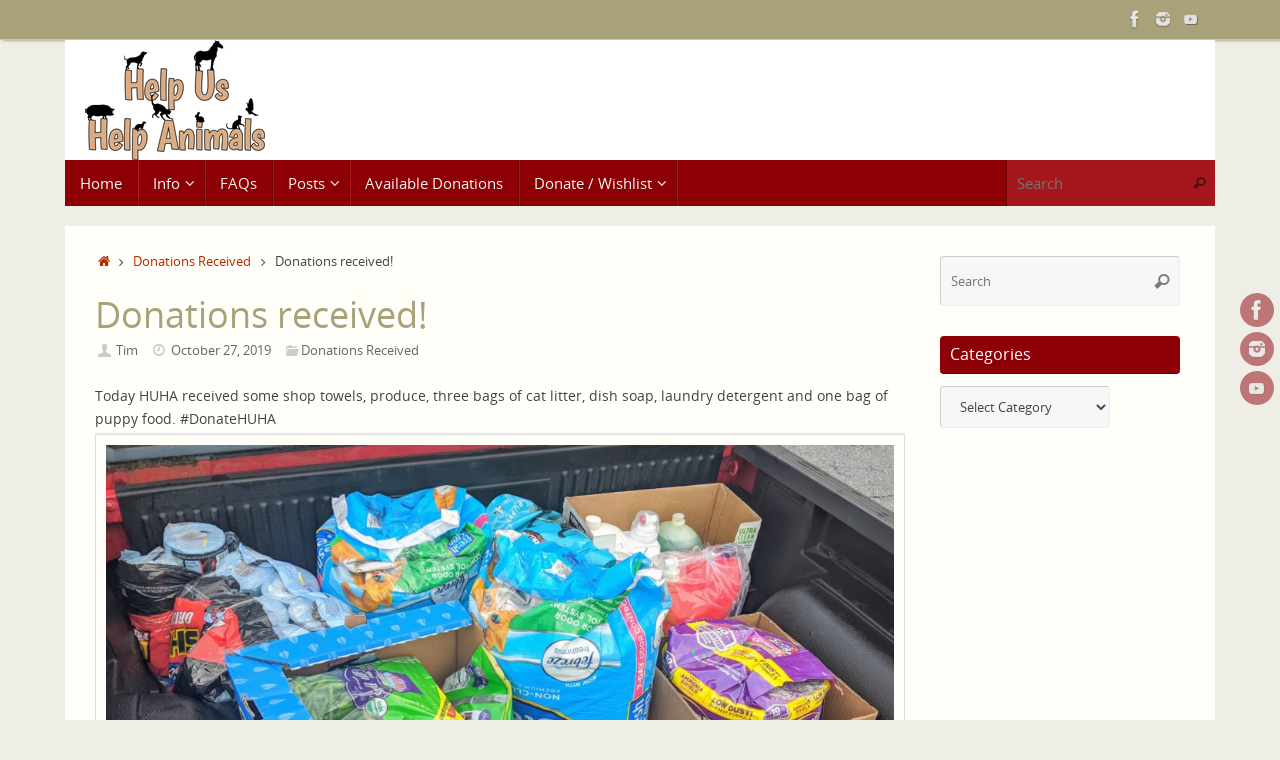

--- FILE ---
content_type: text/html; charset=UTF-8
request_url: http://huha.org/2019/10/donations-received-198/
body_size: 11268
content:
<!DOCTYPE html>
<html lang="en-US">
<head>
<meta name="viewport" content="width=device-width, user-scalable=no, initial-scale=1.0, minimum-scale=1.0, maximum-scale=1.0">
<meta http-equiv="Content-Type" content="text/html; charset=UTF-8" />
<link rel="profile" href="http://gmpg.org/xfn/11" />
<link rel="pingback" href="http://huha.org/xmlrpc.php" />
<title>Donations received! &#8211; HUHA</title>
<meta name='robots' content='max-image-preview:large' />
	<style>img:is([sizes="auto" i], [sizes^="auto," i]) { contain-intrinsic-size: 3000px 1500px }</style>
	
            <script data-no-defer="1" data-ezscrex="false" data-cfasync="false" data-pagespeed-no-defer data-cookieconsent="ignore">
                var ctPublicFunctions = {"_ajax_nonce":"13b67836bb","_rest_nonce":"3aba4d8811","_ajax_url":"\/wp-admin\/admin-ajax.php","_rest_url":"http:\/\/huha.org\/wp-json\/","data__cookies_type":"native","data__ajax_type":"rest","data__bot_detector_enabled":0,"data__frontend_data_log_enabled":1,"cookiePrefix":"","wprocket_detected":false,"host_url":"huha.org","text__ee_click_to_select":"Click to select the whole data","text__ee_original_email":"The complete one is","text__ee_got_it":"Got it","text__ee_blocked":"Blocked","text__ee_cannot_connect":"Cannot connect","text__ee_cannot_decode":"Can not decode email. Unknown reason","text__ee_email_decoder":"CleanTalk email decoder","text__ee_wait_for_decoding":"The magic is on the way!","text__ee_decoding_process":"Please wait a few seconds while we decode the contact data."}
            </script>
        
            <script data-no-defer="1" data-ezscrex="false" data-cfasync="false" data-pagespeed-no-defer data-cookieconsent="ignore">
                var ctPublic = {"_ajax_nonce":"13b67836bb","settings__forms__check_internal":"1","settings__forms__check_external":"1","settings__forms__force_protection":0,"settings__forms__search_test":1,"settings__data__bot_detector_enabled":0,"settings__sfw__anti_crawler":0,"blog_home":"http:\/\/huha.org\/","pixel__setting":"3","pixel__enabled":false,"pixel__url":"https:\/\/moderate1-v4.cleantalk.org\/pixel\/267bfe331df892747d64ae6ed1785e51.gif","data__email_check_before_post":1,"data__email_check_exist_post":1,"data__cookies_type":"native","data__key_is_ok":true,"data__visible_fields_required":true,"wl_brandname":"Anti-Spam by CleanTalk","wl_brandname_short":"CleanTalk","ct_checkjs_key":1716680157,"emailEncoderPassKey":"e39eab71e3a16a3bbd8b2b1cb29d5bb8","bot_detector_forms_excluded":"W10=","advancedCacheExists":false,"varnishCacheExists":false,"wc_ajax_add_to_cart":false,"theRealPerson":{"phrases":{"trpHeading":"The Real Person Badge!","trpContent1":"The commenter acts as a real person and verified as not a bot.","trpContent2":"Passed all tests against spam bots. Anti-Spam by CleanTalk.","trpContentLearnMore":"Learn more"},"trpContentLink":"https:\/\/cleantalk.org\/the-real-person?utm_id=&amp;utm_term=&amp;utm_source=admin_side&amp;utm_medium=trp_badge&amp;utm_content=trp_badge_link_click&amp;utm_campaign=apbct_links","imgPersonUrl":"http:\/\/huha.org\/wp-content\/plugins\/cleantalk-spam-protect\/css\/images\/real_user.svg","imgShieldUrl":"http:\/\/huha.org\/wp-content\/plugins\/cleantalk-spam-protect\/css\/images\/shield.svg"}}
            </script>
        <link rel='dns-prefetch' href='//fonts.googleapis.com' />
<link rel="alternate" type="application/rss+xml" title="HUHA &raquo; Feed" href="http://huha.org/feed/" />
<link rel="alternate" type="application/rss+xml" title="HUHA &raquo; Comments Feed" href="http://huha.org/comments/feed/" />
<link rel="alternate" type="application/rss+xml" title="HUHA &raquo; Donations received! Comments Feed" href="http://huha.org/2019/10/donations-received-198/feed/" />
<script type="text/javascript">
/* <![CDATA[ */
window._wpemojiSettings = {"baseUrl":"https:\/\/s.w.org\/images\/core\/emoji\/16.0.1\/72x72\/","ext":".png","svgUrl":"https:\/\/s.w.org\/images\/core\/emoji\/16.0.1\/svg\/","svgExt":".svg","source":{"concatemoji":"http:\/\/huha.org\/wp-includes\/js\/wp-emoji-release.min.js?ver=6.8.2"}};
/*! This file is auto-generated */
!function(s,n){var o,i,e;function c(e){try{var t={supportTests:e,timestamp:(new Date).valueOf()};sessionStorage.setItem(o,JSON.stringify(t))}catch(e){}}function p(e,t,n){e.clearRect(0,0,e.canvas.width,e.canvas.height),e.fillText(t,0,0);var t=new Uint32Array(e.getImageData(0,0,e.canvas.width,e.canvas.height).data),a=(e.clearRect(0,0,e.canvas.width,e.canvas.height),e.fillText(n,0,0),new Uint32Array(e.getImageData(0,0,e.canvas.width,e.canvas.height).data));return t.every(function(e,t){return e===a[t]})}function u(e,t){e.clearRect(0,0,e.canvas.width,e.canvas.height),e.fillText(t,0,0);for(var n=e.getImageData(16,16,1,1),a=0;a<n.data.length;a++)if(0!==n.data[a])return!1;return!0}function f(e,t,n,a){switch(t){case"flag":return n(e,"\ud83c\udff3\ufe0f\u200d\u26a7\ufe0f","\ud83c\udff3\ufe0f\u200b\u26a7\ufe0f")?!1:!n(e,"\ud83c\udde8\ud83c\uddf6","\ud83c\udde8\u200b\ud83c\uddf6")&&!n(e,"\ud83c\udff4\udb40\udc67\udb40\udc62\udb40\udc65\udb40\udc6e\udb40\udc67\udb40\udc7f","\ud83c\udff4\u200b\udb40\udc67\u200b\udb40\udc62\u200b\udb40\udc65\u200b\udb40\udc6e\u200b\udb40\udc67\u200b\udb40\udc7f");case"emoji":return!a(e,"\ud83e\udedf")}return!1}function g(e,t,n,a){var r="undefined"!=typeof WorkerGlobalScope&&self instanceof WorkerGlobalScope?new OffscreenCanvas(300,150):s.createElement("canvas"),o=r.getContext("2d",{willReadFrequently:!0}),i=(o.textBaseline="top",o.font="600 32px Arial",{});return e.forEach(function(e){i[e]=t(o,e,n,a)}),i}function t(e){var t=s.createElement("script");t.src=e,t.defer=!0,s.head.appendChild(t)}"undefined"!=typeof Promise&&(o="wpEmojiSettingsSupports",i=["flag","emoji"],n.supports={everything:!0,everythingExceptFlag:!0},e=new Promise(function(e){s.addEventListener("DOMContentLoaded",e,{once:!0})}),new Promise(function(t){var n=function(){try{var e=JSON.parse(sessionStorage.getItem(o));if("object"==typeof e&&"number"==typeof e.timestamp&&(new Date).valueOf()<e.timestamp+604800&&"object"==typeof e.supportTests)return e.supportTests}catch(e){}return null}();if(!n){if("undefined"!=typeof Worker&&"undefined"!=typeof OffscreenCanvas&&"undefined"!=typeof URL&&URL.createObjectURL&&"undefined"!=typeof Blob)try{var e="postMessage("+g.toString()+"("+[JSON.stringify(i),f.toString(),p.toString(),u.toString()].join(",")+"));",a=new Blob([e],{type:"text/javascript"}),r=new Worker(URL.createObjectURL(a),{name:"wpTestEmojiSupports"});return void(r.onmessage=function(e){c(n=e.data),r.terminate(),t(n)})}catch(e){}c(n=g(i,f,p,u))}t(n)}).then(function(e){for(var t in e)n.supports[t]=e[t],n.supports.everything=n.supports.everything&&n.supports[t],"flag"!==t&&(n.supports.everythingExceptFlag=n.supports.everythingExceptFlag&&n.supports[t]);n.supports.everythingExceptFlag=n.supports.everythingExceptFlag&&!n.supports.flag,n.DOMReady=!1,n.readyCallback=function(){n.DOMReady=!0}}).then(function(){return e}).then(function(){var e;n.supports.everything||(n.readyCallback(),(e=n.source||{}).concatemoji?t(e.concatemoji):e.wpemoji&&e.twemoji&&(t(e.twemoji),t(e.wpemoji)))}))}((window,document),window._wpemojiSettings);
/* ]]> */
</script>
<style id='wp-emoji-styles-inline-css' type='text/css'>

	img.wp-smiley, img.emoji {
		display: inline !important;
		border: none !important;
		box-shadow: none !important;
		height: 1em !important;
		width: 1em !important;
		margin: 0 0.07em !important;
		vertical-align: -0.1em !important;
		background: none !important;
		padding: 0 !important;
	}
</style>
<link rel='stylesheet' id='cleantalk-public-css-css' href='http://huha.org/wp-content/plugins/cleantalk-spam-protect/css/cleantalk-public.min.css?ver=6.61_1755371568' type='text/css' media='all' />
<link rel='stylesheet' id='cleantalk-email-decoder-css-css' href='http://huha.org/wp-content/plugins/cleantalk-spam-protect/css/cleantalk-email-decoder.min.css?ver=6.61_1755371568' type='text/css' media='all' />
<link rel='stylesheet' id='cleantalk-trp-css-css' href='http://huha.org/wp-content/plugins/cleantalk-spam-protect/css/cleantalk-trp.min.css?ver=6.61_1755371568' type='text/css' media='all' />
<link rel='stylesheet' id='tempera-fonts-css' href='http://huha.org/wp-content/themes/tempera/fonts/fontfaces.css?ver=1.8.3' type='text/css' media='all' />
<link rel='stylesheet' id='tempera-googlefonts-css' href='//fonts.googleapis.com/css?family=Playball' type='text/css' media='screen' />
<link rel='stylesheet' id='tempera-style-css' href='http://huha.org/wp-content/themes/tempera/style.css?ver=1.8.3' type='text/css' media='all' />
<style id='tempera-style-inline-css' type='text/css'>
#header, #main, #topbar-inner { max-width: 1150px; } #container.one-column { } #container.two-columns-right #secondary { width:250px; float:right; } #container.two-columns-right #content { width:calc(100% - 280px); float:left; } #container.two-columns-left #primary { width:250px; float:left; } #container.two-columns-left #content { width:calc(100% - 280px); float:right; } #container.three-columns-right .sidey { width:125px; float:left; } #container.three-columns-right #primary { margin-left:15px; margin-right:15px; } #container.three-columns-right #content { width: calc(100% - 280px); float:left;} #container.three-columns-left .sidey { width:125px; float:left; } #container.three-columns-left #secondary {margin-left:15px; margin-right:15px; } #container.three-columns-left #content { width: calc(100% - 280px); float:right; } #container.three-columns-sided .sidey { width:125px; float:left; } #container.three-columns-sided #secondary { float:right; } #container.three-columns-sided #content { width: calc(100% - 310px); float:right; margin: 0 155px 0 -1150px; } body { font-family: "Open Sans"; } #content h1.entry-title a, #content h2.entry-title a, #content h1.entry-title , #content h2.entry-title { font-family: "Playball"; } .widget-title, .widget-title a { font-family: "Open Sans"; } .entry-content h1, .entry-content h2, .entry-content h3, .entry-content h4, .entry-content h5, .entry-content h6, #comments #reply-title, .nivo-caption h2, #front-text1 h2, #front-text2 h2, .column-header-image, .column-header-noimage { font-family: "Playball"; } #site-title span a { font-family: "Playball"; } #access ul li a, #access ul li a span { font-family: "Open Sans"; } body { color: #444444; background-color: #EEEDE6 } a { color: #B52C00; } a:hover,.entry-meta span a:hover, .comments-link a:hover { color: #8C0005; } #header { background-color: #FFFFFF; } #site-title span a { color:#BF4D28; } #site-description { color:#8C0005; background-color: rgba(255,255,255,0.3); padding-left: 6px; } .socials a { background-color: #8C0005; } .socials .socials-hover { background-color: #D6341D; } /* Main menu top level */ #access a, #nav-toggle span, li.menu-main-search .searchform input[type="search"] { color: #F6F5F1; } li.menu-main-search .searchform input[type="search"] { background-color: #a4181d; border-left-color: #6e0000; } #access, #nav-toggle {background-color: #8C0005; } #access > .menu > ul > li > a > span { border-color: #6e0000; -webkit-box-shadow: 1px 0 0 #a4181d; box-shadow: 1px 0 0 #a4181d; } /*.rtl #access > .menu > ul > li > a > span { -webkit-box-shadow: -1px 0 0 #a4181d; box-shadow: -1px 0 0 #a4181d; } */ #access a:hover {background-color: #990d12; } #access ul li.current_page_item > a, #access ul li.current-menu-item > a, #access ul li.current_page_ancestor > a, #access ul li.current-menu-ancestor > a { background-color: #990d12; } /* Main menu Submenus */ #access > .menu > ul > li > ul:before {border-bottom-color:#760004;} #access ul ul ul li:first-child:before { border-right-color:#760004;} #access ul ul li { background-color:#760004; border-top-color:#840e12; border-bottom-color:#6b0000} #access ul ul li a{color:#E3E0D4} #access ul ul li a:hover{background:#840e12} #access ul ul li.current_page_item > a, #access ul ul li.current-menu-item > a, #access ul ul li.current_page_ancestor > a, #access ul ul li.current-menu-ancestor > a { background-color:#840e12; } #access ul ul { box-shadow: 3px 3px 0 rgba(255,255,255,0.3); } #topbar { background-color: #A9A17A;border-bottom-color:#d1c9a2; box-shadow:3px 0 3px #817952; } .topmenu ul li a, .topmenu .searchsubmit { color: #E5E5E5; } .topmenu ul li a:hover, .topmenu .searchform input[type="search"] { color: #FFFFFF; border-bottom-color: rgba( 181,44,0, 0.5); } #main { background-color: #FFFEF9; } #author-info, #entry-author-info, #content .page-title { border-color: #B52C00; background: #F7F7F7; } #entry-author-info #author-avatar, #author-info #author-avatar { border-color: #EEEEEE; } .sidey .widget-container { color: #333333; background-color: #FFFEF9; } .sidey .widget-title { color: #FFFFFF; background-color: #8C0005;border-color:#640000;} .sidey .widget-container a {color:#666;} .sidey .widget-container a:hover {color:#000;} .entry-content h1, .entry-content h2, .entry-content h3, .entry-content h4, .entry-content h5, .entry-content h6 { color: #A9A17A; } .sticky .entry-header {border-color:#B52C00 } .entry-title, .entry-title a { color: #A9A17A; } .entry-title a:hover { color: #FFFFFF; } #content span.entry-format { color: #F6F5F1; background-color: #8C0005; } #footer { color: #FFFEF9; background-color: #FFFFFF; } #footer2 { color: #FFFEF9; background-color: #A9A17A; } #footer a { color: #FFFFFF; } #footer a:hover { color: #FFFFFF; } #footer2 a, .footermenu ul li:after { color: #FFFFFF; } #footer2 a:hover { color: #FFFFFF; } #footer .widget-container { color: #444444; background-color: #FFFFFF; } #footer .widget-title { color: #BF4D28; background-color: #FFFEF9;border-color:#d7d6d1 } a.continue-reading-link, #cryout_ajax_more_trigger { color:#F6F5F1; background:#8C0005; border-bottom-color:#B52C00; } a.continue-reading-link:hover { border-bottom-color:#8C0005; } a.continue-reading-link i.crycon-right-dir {color:#B52C00} a.continue-reading-link:hover i.crycon-right-dir {color:#8C0005} .page-link a, .page-link > span > em {border-color:#CCCCCC} .columnmore a {background:#B52C00;color:#F7F7F7} .columnmore a:hover {background:#8C0005;} .button, #respond .form-submit input#submit, input[type="submit"], input[type="reset"] { background-color: #B52C00; } .button:hover, #respond .form-submit input#submit:hover { background-color: #8C0005; } .entry-content tr th, .entry-content thead th { color: #A9A17A; } .entry-content table, .entry-content fieldset, .entry-content tr td, .entry-content tr th, .entry-content thead th { border-color: #CCCCCC; } .entry-content tr.even td { background-color: #F7F7F7 !important; } hr { border-color: #CCCCCC; } input[type="text"], input[type="password"], input[type="email"], textarea, select, input[type="color"],input[type="date"],input[type="datetime"],input[type="datetime-local"],input[type="month"],input[type="number"],input[type="range"], input[type="search"],input[type="tel"],input[type="time"],input[type="url"],input[type="week"] { background-color: #F7F7F7; border-color: #CCCCCC #EEEEEE #EEEEEE #CCCCCC; color: #444444; } input[type="submit"], input[type="reset"] { color: #FFFEF9; background-color: #B52C00; } input[type="text"]:hover, input[type="password"]:hover, input[type="email"]:hover, textarea:hover, input[type="color"]:hover, input[type="date"]:hover, input[type="datetime"]:hover, input[type="datetime-local"]:hover, input[type="month"]:hover, input[type="number"]:hover, input[type="range"]:hover, input[type="search"]:hover, input[type="tel"]:hover, input[type="time"]:hover, input[type="url"]:hover, input[type="week"]:hover { background-color: rgba(247,247,247,0.4); } .entry-content pre { border-color: #CCCCCC; border-bottom-color:#B52C00;} .entry-content code { background-color:#F7F7F7;} .entry-content blockquote { border-color: #EEEEEE; } abbr, acronym { border-color: #444444; } .comment-meta a { color: #444444; } #respond .form-allowed-tags { color: #999999; } .entry-meta .crycon-metas:before {color:#CCCCCC;} .entry-meta span a, .comments-link a, .entry-meta {color:#666666;} .entry-meta span a:hover, .comments-link a:hover {color:#000;} .nav-next a:hover {} .nav-previous a:hover { } .pagination { border-color:#ededed;} .pagination span, .pagination a { background:#F7F7F7; border-left-color:#dddddd; border-right-color:#ffffff; } .pagination a:hover { background: #ffffff; } #searchform input[type="text"] {color:#999999;} .caption-accented .wp-caption { background-color:rgba(181,44,0,0.8); color:#FFFEF9} .tempera-image-one .entry-content img[class*='align'], .tempera-image-one .entry-summary img[class*='align'], .tempera-image-two .entry-content img[class*='align'], .tempera-image-two .entry-summary img[class*='align'], .tempera-image-one .entry-content [class*='wp-block'][class*='align'] img, .tempera-image-one .entry-summary [class*='wp-block'][class*='align'] img, .tempera-image-two .entry-content [class*='wp-block'][class*='align'] img, .tempera-image-two .entry-summary [class*='wp-block'][class*='align'] img { border-color:#B52C00;} html { font-size:14px; line-height:1.7; } .entry-content, .entry-summary, #frontpage blockquote { text-align:inherit; } .entry-content, .entry-summary, .widget-area { ; } #content h1.entry-title, #content h2.entry-title { font-size:36px ;} .widget-title, .widget-title a { font-size:16px ;} h1 { font-size: 2.105em; } h2 { font-size: 1.835em; } h3 { font-size: 1.565em; } h4 { font-size: 1.295em; } h5 { font-size: 1.025em; } h6 { font-size: 0.755em; } #site-title { font-size:46px ;} #access ul li a, li.menu-main-search .searchform input[type="search"] { font-size:15px ;} #respond .form-allowed-tags { display:none;} .nocomments, .nocomments2 {display:none;} #header-container > div { margin:0px 0 0 20px;} .entry-content p, .entry-content ul, .entry-content ol, .entry-content dd, .entry-content pre, .entry-content hr, .entry-summary p, .commentlist p { margin-bottom: 1.0em; } #toTop {background:#FFFEF9;margin-left:1300px;} #toTop:hover .crycon-back2top:before {color:#8C0005;} @media (max-width: 1195px) { #footer2 #toTop { position: relative; margin-left: auto !important; margin-right: auto !important; bottom: 0; display: block; width: 45px; border-radius: 4px 4px 0 0; opacity: 1; } } #main {margin-top:20px; } #forbottom {margin-left: 30px; margin-right: 30px;} #header-widget-area { width: 33%; } #branding { height:120px; } 
/* Tempera Custom CSS */ div #branding { border-radius: 10px 10px 0px 0px; } /* hide powered by in footer */ #footer2 span{ display:none !important; } /*blog list headers mouse over was font white on white background*/ h2.entry-title a:hover{ color: #8C0005 !important; } /* remove gap from under header to navigation menu*/ #access { margin: 0 auto; } /* link color in side bar. Was white on white bg*/ .sidey .widget-container a { color: #666; } .sidey .widget-container a:hover{ color: #000; }
</style>
<link rel='stylesheet' id='tempera-mobile-css' href='http://huha.org/wp-content/themes/tempera/styles/style-mobile.css?ver=1.8.3' type='text/css' media='all' />
<script type="text/javascript" src="http://huha.org/wp-content/plugins/cleantalk-spam-protect/js/apbct-public-bundle_full-protection_gathering.min.js?ver=6.61_1755371568" id="apbct-public-bundle_full-protection_gathering.min-js-js"></script>
<script type="text/javascript" src="http://huha.org/wp-includes/js/jquery/jquery.min.js?ver=3.7.1" id="jquery-core-js"></script>
<script type="text/javascript" src="http://huha.org/wp-includes/js/jquery/jquery-migrate.min.js?ver=3.4.1" id="jquery-migrate-js"></script>
<link rel="https://api.w.org/" href="http://huha.org/wp-json/" /><link rel="alternate" title="JSON" type="application/json" href="http://huha.org/wp-json/wp/v2/posts/5653" /><link rel="EditURI" type="application/rsd+xml" title="RSD" href="http://huha.org/xmlrpc.php?rsd" />
<meta name="generator" content="WordPress 6.8.2" />
<link rel="canonical" href="http://huha.org/2019/10/donations-received-198/" />
<link rel='shortlink' href='http://huha.org/?p=5653' />
<link rel="alternate" title="oEmbed (JSON)" type="application/json+oembed" href="http://huha.org/wp-json/oembed/1.0/embed?url=http%3A%2F%2Fhuha.org%2F2019%2F10%2Fdonations-received-198%2F" />
<link rel="alternate" title="oEmbed (XML)" type="text/xml+oembed" href="http://huha.org/wp-json/oembed/1.0/embed?url=http%3A%2F%2Fhuha.org%2F2019%2F10%2Fdonations-received-198%2F&#038;format=xml" />
<link rel="author" href="http://www.huha.org">	<!--[if lt IE 9]>
	<script>
	document.createElement('header');
	document.createElement('nav');
	document.createElement('section');
	document.createElement('article');
	document.createElement('aside');
	document.createElement('footer');
	</script>
	<![endif]-->
			<style type="text/css" id="wp-custom-css">
			#home_viewall{margin-top:18px;}
.entry-content h1, .entry-content h2, .entry-content h3, .entry-content h4, .entry-content h5, .entry-content h6, #comments #reply-title, .nivo-caption h2, #front-text1 h2, #front-text2 h2, .column-header-image, .column-header-noimage, #content h1.entry-title a, #content h2.entry-title a, #content h1.entry-title, #content h2.entry-title{ font-family:Open sans;}		</style>
		</head>
<body class="wp-singular post-template-default single single-post postid-5653 single-format-standard wp-theme-tempera tempera-image-four caption-dark tempera-comment-placeholders tempera-menu-left">

	<a class="skip-link screen-reader-text" href="#main" title="Skip to content"> Skip to content </a>
	
<div id="wrapper" class="hfeed">
<div id="topbar" ><div id="topbar-inner"> <div class="socials" id="sheader">
			<a  target="_blank"  href="https://www.facebook.com/HUHA.Inc"
			class="socialicons social-Facebook" title="Facebook">
				<img alt="Facebook" src="http://huha.org/wp-content/themes/tempera/images/socials/Facebook.png" />
			</a>
			<a  target="_blank"  href="https://www.instagram.com/help_us_help_animals/"
			class="socialicons social-Instagram" title="Instagram">
				<img alt="Instagram" src="http://huha.org/wp-content/themes/tempera/images/socials/Instagram.png" />
			</a>
			<a  target="_blank"  href="https://www.youtube.com/channel/UCbR7hlqGI2mlCviuwTKXn0g"
			class="socialicons social-YouTube" title="YouTube Channel">
				<img alt="YouTube" src="http://huha.org/wp-content/themes/tempera/images/socials/YouTube.png" />
			</a></div> </div></div>
<div class="socials" id="srights">
			<a  target="_blank"  href="https://www.facebook.com/HUHA.Inc"
			class="socialicons social-Facebook" title="Facebook">
				<img alt="Facebook" src="http://huha.org/wp-content/themes/tempera/images/socials/Facebook.png" />
			</a>
			<a  target="_blank"  href="https://www.instagram.com/help_us_help_animals/"
			class="socialicons social-Instagram" title="Instagram">
				<img alt="Instagram" src="http://huha.org/wp-content/themes/tempera/images/socials/Instagram.png" />
			</a>
			<a  target="_blank"  href="https://www.youtube.com/channel/UCbR7hlqGI2mlCviuwTKXn0g"
			class="socialicons social-YouTube" title="YouTube Channel">
				<img alt="YouTube" src="http://huha.org/wp-content/themes/tempera/images/socials/YouTube.png" />
			</a></div>
<div id="header-full">
	<header id="header">
		<div id="masthead">
			<div id="branding" role="banner" >
					<div id="header-container">
	<div><a id="logo" href="http://huha.org/" ><img title="HUHA" alt="HUHA" src="http://huha.org/wp-content/uploads/2019/08/NewHUHALogo-8-17-2019.jpg" /></a></div></div>								<div style="clear:both;"></div>
			</div><!-- #branding -->
			<button id="nav-toggle"><span>&nbsp;</span></button>
			<nav id="access" class="jssafe" role="navigation">
					<div class="skip-link screen-reader-text"><a href="#content" title="Skip to content">
		Skip to content	</a></div>
	<div class="menu"><ul id="prime_nav" class="menu"><li id="menu-item-6" class="menu-item menu-item-type-custom menu-item-object-custom menu-item-home menu-item-6"><a href="http://huha.org"><span>Home</span></a></li>
<li id="menu-item-3433" class="menu-item menu-item-type-custom menu-item-object-custom menu-item-has-children menu-item-3433"><a href="http://huha.org/about-huha/"><span>Info</span></a>
<ul class="sub-menu">
	<li id="menu-item-12" class="menu-item menu-item-type-post_type menu-item-object-page menu-item-12"><a href="http://huha.org/about-huha/"><span>About HUHA</span></a></li>
	<li id="menu-item-2297" class="menu-item menu-item-type-post_type menu-item-object-page menu-item-has-children menu-item-2297"><a href="http://huha.org/animal-resources/"><span>Animal Resources</span></a>
	<ul class="sub-menu">
		<li id="menu-item-3624" class="menu-item menu-item-type-post_type menu-item-object-page menu-item-3624"><a href="http://huha.org/animal-resources/found-a-lost-pet/"><span>Found a lost pet?</span></a></li>
		<li id="menu-item-3623" class="menu-item menu-item-type-post_type menu-item-object-page menu-item-3623"><a href="http://huha.org/did-you-lose-your-pet/"><span>Did you lose your pet?</span></a></li>
		<li id="menu-item-2301" class="menu-item menu-item-type-post_type menu-item-object-page menu-item-has-children menu-item-2301"><a href="http://huha.org/animal-resources/emergency-preparedness/"><span>Emergency Preparedness</span></a>
		<ul class="sub-menu">
			<li id="menu-item-3392" class="menu-item menu-item-type-post_type menu-item-object-page menu-item-3392"><a href="http://huha.org/animal-resources/emergency-preparedness/pet-emergency-kit/"><span>Pet Emergency and First Aid Kits</span></a></li>
			<li id="menu-item-3390" class="menu-item menu-item-type-post_type menu-item-object-page menu-item-3390"><a href="http://huha.org/animal-resources/emergency-preparedness/emergencies-smaller-pets/"><span>Emergencies and Smaller Pets</span></a></li>
			<li id="menu-item-3391" class="menu-item menu-item-type-post_type menu-item-object-page menu-item-3391"><a href="http://huha.org/animal-resources/emergency-preparedness/emergencies-large-animals/"><span>Emergencies and Large Animals</span></a></li>
		</ul>
</li>
		<li id="menu-item-5125" class="menu-item menu-item-type-post_type menu-item-object-page menu-item-5125"><a href="http://huha.org/animal-resources/find-injured-animal/"><span>Wildlife Emergency or Conflict?</span></a></li>
	</ul>
</li>
	<li id="menu-item-220" class="menu-item menu-item-type-post_type menu-item-object-page menu-item-220"><a href="http://huha.org/friends/"><span>Our Friends</span></a></li>
	<li id="menu-item-230" class="menu-item menu-item-type-taxonomy menu-item-object-category menu-item-230"><a href="http://huha.org/pet-food-recipes/"><span>Recipes</span></a></li>
</ul>
</li>
<li id="menu-item-1916" class="menu-item menu-item-type-post_type menu-item-object-page menu-item-1916"><a href="http://huha.org/about-huha/faqs/"><span>FAQs</span></a></li>
<li id="menu-item-1149" class="menu-item menu-item-type-taxonomy menu-item-object-category menu-item-has-children menu-item-1149"><a href="http://huha.org/donations-delivered/"><span>Posts</span></a>
<ul class="sub-menu">
	<li id="menu-item-229" class="menu-item menu-item-type-taxonomy menu-item-object-category current-post-ancestor current-menu-parent current-post-parent menu-item-229"><a href="http://huha.org/thank-you/"><span>Donations Received</span></a></li>
	<li id="menu-item-250" class="menu-item menu-item-type-taxonomy menu-item-object-category menu-item-250"><a href="http://huha.org/donations-delivered/"><span>Donated</span></a></li>
	<li id="menu-item-1000" class="menu-item menu-item-type-taxonomy menu-item-object-category menu-item-1000"><a href="http://huha.org/events/"><span>Events</span></a></li>
	<li id="menu-item-998" class="menu-item menu-item-type-taxonomy menu-item-object-category menu-item-998"><a href="http://huha.org/uncategorized/"><span>Other</span></a></li>
</ul>
</li>
<li id="menu-item-76" class="menu-item menu-item-type-post_type menu-item-object-page menu-item-76"><a href="http://huha.org/available-donations/"><span>Available Donations</span></a></li>
<li id="menu-item-1150" class="menu-item menu-item-type-post_type menu-item-object-page menu-item-has-children menu-item-1150"><a href="http://huha.org/donate-to-huha/"><span>Donate / Wishlist</span></a>
<ul class="sub-menu">
	<li id="menu-item-47" class="menu-item menu-item-type-post_type menu-item-object-page menu-item-47"><a href="http://huha.org/donate-to-huha/"><span>Donate to HUHA</span></a></li>
	<li id="menu-item-2575" class="menu-item menu-item-type-post_type menu-item-object-page menu-item-2575"><a href="http://huha.org/auctions/huha-fundraising-auction-items/"><span>Fundraising Auctions</span></a></li>
</ul>
</li>
<li class='menu-main-search'> 
<form role="search" method="get" class="searchform" action="http://huha.org/">
	<label>
		<span class="screen-reader-text">Search for:</span>
		<input type="search" class="s" placeholder="Search" value="" name="s" />
	</label>
	<button type="submit" class="searchsubmit"><span class="screen-reader-text">Search</span><i class="crycon-search"></i></button>
<input
                    class="apbct_special_field apbct_email_id__search_form"
                    name="apbct__email_id__search_form"
                    aria-label="apbct__label_id__search_form"
                    type="text" size="30" maxlength="200" autocomplete="off"
                    value=""
                /><input
                   id="apbct_submit_id__search_form" 
                   class="apbct_special_field apbct__email_id__search_form"
                   name="apbct__label_id__search_form"
                   aria-label="apbct_submit_name__search_form"
                   type="submit"
                   size="30"
                   maxlength="200"
                   value="78787"
               /></form>
 </li></ul></div>			</nav><!-- #access -->
		</div><!-- #masthead -->
	</header><!-- #header -->
</div><!-- #header-full -->

<div style="clear:both;height:0;"> </div>

<div id="main" class="main">
			<div  id="forbottom" >
		
		<div style="clear:both;"> </div>

		
		<section id="container" class="two-columns-right">
			<div id="content" role="main">
			<div class="breadcrumbs"><a href="http://huha.org"><i class="crycon-homebread"></i><span class="screen-reader-text">Home</span></a><i class="crycon-angle-right"></i> <a href="http://huha.org/thank-you/">Donations Received</a> <i class="crycon-angle-right"></i> <span class="current">Donations received!</span></div><!--breadcrumbs-->

				<div id="post-5653" class="post-5653 post type-post status-publish format-standard has-post-thumbnail hentry category-thank-you tag-costco tag-thank-you">
					<h1 class="entry-title">Donations received!</h1>
										<div class="entry-meta">
						<span class="author vcard" ><i class="crycon-author crycon-metas" title="Author "></i>
					<a class="url fn n" rel="author" href="http://huha.org/author/timmeh/" title="View all posts by Tim">Tim</a></span><span><i class="crycon-time crycon-metas" title="Date"></i>
				<time class="onDate date published" datetime="2019-10-27T09:05:31-04:00">
					<a href="http://huha.org/2019/10/donations-received-198/" rel="bookmark">October 27, 2019</a>
				</time>
			   </span><time class="updated"  datetime="2019-10-27T09:05:31-04:00">October 27, 2019</time><span class="bl_categ"><i class="crycon-folder-open crycon-metas" title="Categories"></i><a href="http://huha.org/thank-you/" rel="tag">Donations Received</a></span> 					</div><!-- .entry-meta -->

					<div class="entry-content">
						<div id=":kg" class="a3s aXjCH ">
<div dir="auto">Today HUHA received some shop towels, produce, three bags of cat litter, dish soap, laundry detergent and one bag of puppy food. #DonateHUHA</div>
</div>
<div dir="auto"><img fetchpriority="high" decoding="async" class="alignleft size-large wp-image-5654" src="http://huha.org/wp-content/uploads/2019/10/IMG_20191027_082902-1024x788.jpg" alt="" width="900" height="693" srcset="http://huha.org/wp-content/uploads/2019/10/IMG_20191027_082902-1024x788.jpg 1024w, http://huha.org/wp-content/uploads/2019/10/IMG_20191027_082902-300x231.jpg 300w, http://huha.org/wp-content/uploads/2019/10/IMG_20191027_082902-768x591.jpg 768w, http://huha.org/wp-content/uploads/2019/10/IMG_20191027_082902-195x150.jpg 195w, http://huha.org/wp-content/uploads/2019/10/IMG_20191027_082902-150x115.jpg 150w, http://huha.org/wp-content/uploads/2019/10/IMG_20191027_082902.jpg 1200w" sizes="(max-width: 900px) 100vw, 900px" /></div>
											</div><!-- .entry-content -->


					<footer class="entry-meta">
						<span class="footer-tags"><i class="crycon-tag crycon-metas" title="Tagged"></i>&nbsp; <a href="http://huha.org/tag/costco/" rel="tag">Costco</a>, <a href="http://huha.org/tag/thank-you/" rel="tag">Donations Received</a>.</span><span class="bl_bookmark"><i class="crycon-bookmark crycon-metas" title=" Bookmark the permalink"></i> <a href="http://huha.org/2019/10/donations-received-198/" title="Permalink to Donations received!" rel="bookmark"> Bookmark</a>.</span>											</footer><!-- .entry-meta -->
				</div><!-- #post-## -->

				<div id="nav-below" class="navigation">
					<div class="nav-previous"><a href="http://huha.org/2019/10/donated-forgotten-paws-2/" rel="prev"><i class="meta-nav-prev"></i> Donated!  Forgotten Paws</a></div>
					<div class="nav-next"><a href="http://huha.org/2019/10/donation-received-6/" rel="next">Donation received! <i class="meta-nav-next"></i></a></div>
				</div><!-- #nav-below -->

				 <div id="comments" class=""> 	<div id="respond" class="comment-respond">
		<h3 id="reply-title" class="comment-reply-title">Leave a Reply <small><a rel="nofollow" id="cancel-comment-reply-link" href="/2019/10/donations-received-198/#respond" style="display:none;">Cancel reply</a></small></h3><form action="http://huha.org/wp-comments-post.php" method="post" id="commentform" class="comment-form"><p class="comment-notes"><span id="email-notes">Your email address will not be published.</span> <span class="required-field-message">Required fields are marked <span class="required">*</span></span></p><p class="comment-form-comment"><label for="comment">Comment</label><textarea placeholder="Comment" id="comment" name="comment" cols="45" rows="8" aria-required="true"></textarea></p><p class="comment-form-author"><label for="author">Name<span class="required">*</span></label> <input id="author" placeholder="Name" name="author" type="text" value="" size="30" maxlength="245" aria-required='true' /></p>
<p class="comment-form-email"><label for="email">Email<span class="required">*</span></label> <input id="email" placeholder="Email" name="email" type="email" value="" size="30"  maxlength="100" aria-describedby="email-notes" aria-required='true' /></p>
<p class="comment-form-url"><label for="url">Website</label><input id="url" placeholder="Website" name="url" type="url" value="" size="30" maxlength="200" /></p>
<p class="comment-form-cookies-consent"><input id="wp-comment-cookies-consent" name="wp-comment-cookies-consent" type="checkbox" value="yes" /><label for="wp-comment-cookies-consent">Save my name, email, and site URL in my browser for next time I post a comment.</label></p>
<p class="form-submit"><input name="submit" type="submit" id="submit" class="submit" value="Post Comment" /> <input type='hidden' name='comment_post_ID' value='5653' id='comment_post_ID' />
<input type='hidden' name='comment_parent' id='comment_parent' value='0' />
</p><p style="display: none;"><input type="hidden" id="akismet_comment_nonce" name="akismet_comment_nonce" value="486dcb67dc" /></p><p style="display: none !important;" class="akismet-fields-container" data-prefix="ak_"><label>&#916;<textarea name="ak_hp_textarea" cols="45" rows="8" maxlength="100"></textarea></label><input type="hidden" id="ak_js_1" name="ak_js" value="100"/><script>document.getElementById( "ak_js_1" ).setAttribute( "value", ( new Date() ).getTime() );</script></p></form>	</div><!-- #respond -->
	</div><!-- #comments -->


						</div><!-- #content -->
			<div id="secondary" class="widget-area sidey" role="complementary">
		
			<ul class="xoxo">
								<li id="search-2" class="widget-container widget_search">
<form role="search" method="get" class="searchform" action="http://huha.org/">
	<label>
		<span class="screen-reader-text">Search for:</span>
		<input type="search" class="s" placeholder="Search" value="" name="s" />
	</label>
	<button type="submit" class="searchsubmit"><span class="screen-reader-text">Search</span><i class="crycon-search"></i></button>
<input
                    class="apbct_special_field apbct_email_id__search_form"
                    name="apbct__email_id__search_form"
                    aria-label="apbct__label_id__search_form"
                    type="text" size="30" maxlength="200" autocomplete="off"
                    value=""
                /><input
                   id="apbct_submit_id__search_form" 
                   class="apbct_special_field apbct__email_id__search_form"
                   name="apbct__label_id__search_form"
                   aria-label="apbct_submit_name__search_form"
                   type="submit"
                   size="30"
                   maxlength="200"
                   value="56837"
               /></form>
</li><li id="categories-2" class="widget-container widget_categories"><h3 class="widget-title">Categories</h3><form action="http://huha.org" method="get"><label class="screen-reader-text" for="cat">Categories</label><select  name='cat' id='cat' class='postform'>
	<option value='-1'>Select Category</option>
	<option class="level-0" value="10">Donated</option>
	<option class="level-0" value="3">Donations Received</option>
	<option class="level-0" value="28">Events</option>
	<option class="level-0" value="6">Pet Food Recipes</option>
	<option class="level-0" value="1">Uncategorized</option>
	<option class="level-0" value="31">Volunteers</option>
</select>
</form><script type="text/javascript">
/* <![CDATA[ */

(function() {
	var dropdown = document.getElementById( "cat" );
	function onCatChange() {
		if ( dropdown.options[ dropdown.selectedIndex ].value > 0 ) {
			dropdown.parentNode.submit();
		}
	}
	dropdown.onchange = onCatChange;
})();

/* ]]> */
</script>
</li>			</ul>

			
		</div>
		</section><!-- #container -->

	<div style="clear:both;"></div>
	</div> <!-- #forbottom -->


	<footer id="footer" role="contentinfo">
		<div id="colophon">
		
			
			
		</div><!-- #colophon -->

		<div id="footer2">
		
			<div id="toTop"><i class="crycon-back2top"></i> </div><div id="site-copyright">HUHA, Inc. is  a 501(c)(3) non-profit organization. EIN # 47-2356478<br>
&copy; 2017 HUHA, Inc - <a href="http://huha.org/wp-login.php">Login</a> or <a href="http://huha.org/wp-login.php?action=register">Register Account</a> <br />Follow us on Instagram : <a href="https://www.instagram.com/help_us_help_animals/">help_us_help_animals</a></div><div class="socials" id="sfooter">
			<a  target="_blank"  href="https://www.facebook.com/HUHA.Inc"
			class="socialicons social-Facebook" title="Facebook">
				<img alt="Facebook" src="http://huha.org/wp-content/themes/tempera/images/socials/Facebook.png" />
			</a>
			<a  target="_blank"  href="https://www.instagram.com/help_us_help_animals/"
			class="socialicons social-Instagram" title="Instagram">
				<img alt="Instagram" src="http://huha.org/wp-content/themes/tempera/images/socials/Instagram.png" />
			</a>
			<a  target="_blank"  href="https://www.youtube.com/channel/UCbR7hlqGI2mlCviuwTKXn0g"
			class="socialicons social-YouTube" title="YouTube Channel">
				<img alt="YouTube" src="http://huha.org/wp-content/themes/tempera/images/socials/YouTube.png" />
			</a></div>	<span style="display:block;float:right;text-align:right;padding:0 20px 5px;font-size:.9em;">
	Powered by <a target="_blank" href="http://www.cryoutcreations.eu" title="Tempera Theme by Cryout Creations">Tempera</a> &amp; <a target="_blank" href="http://wordpress.org/"
			title="Semantic Personal Publishing Platform">  WordPress.		</a>
	</span><!-- #site-info -->
				
		</div><!-- #footer2 -->

	</footer><!-- #footer -->

	</div><!-- #main -->
</div><!-- #wrapper -->


<img alt="Cleantalk Pixel" title="Cleantalk Pixel" id="apbct_pixel" style="display: none;" src="https://moderate1-v4.cleantalk.org/pixel/267bfe331df892747d64ae6ed1785e51.gif"><script>				
                    document.addEventListener('DOMContentLoaded', function () {
                        setTimeout(function(){
                            if( document.querySelectorAll('[name^=ct_checkjs]').length > 0 ) {
                                if (typeof apbct_public_sendREST === 'function' && typeof apbct_js_keys__set_input_value === 'function') {
                                    apbct_public_sendREST(
                                    'js_keys__get',
                                    { callback: apbct_js_keys__set_input_value })
                                }
                            }
                        },0)					    
                    })				
                </script><script type="speculationrules">
{"prefetch":[{"source":"document","where":{"and":[{"href_matches":"\/*"},{"not":{"href_matches":["\/wp-*.php","\/wp-admin\/*","\/wp-content\/uploads\/*","\/wp-content\/*","\/wp-content\/plugins\/*","\/wp-content\/themes\/tempera\/*","\/*\\?(.+)"]}},{"not":{"selector_matches":"a[rel~=\"nofollow\"]"}},{"not":{"selector_matches":".no-prefetch, .no-prefetch a"}}]},"eagerness":"conservative"}]}
</script>
<script type="text/javascript" id="tempera-frontend-js-extra">
/* <![CDATA[ */
var tempera_settings = {"mobile":"1","fitvids":"1","contentwidth":"900"};
/* ]]> */
</script>
<script type="text/javascript" src="http://huha.org/wp-content/themes/tempera/js/frontend.js?ver=1.8.3" id="tempera-frontend-js"></script>
<script type="text/javascript" src="http://huha.org/wp-includes/js/comment-reply.min.js?ver=6.8.2" id="comment-reply-js" async="async" data-wp-strategy="async"></script>
<script defer type="text/javascript" src="http://huha.org/wp-content/plugins/akismet/_inc/akismet-frontend.js?ver=1755371567" id="akismet-frontend-js"></script>
	<script type="text/javascript">
	var cryout_global_content_width = 900;
	var cryout_toTop_offset = 1150;
			</script> 
</body>
</html>
